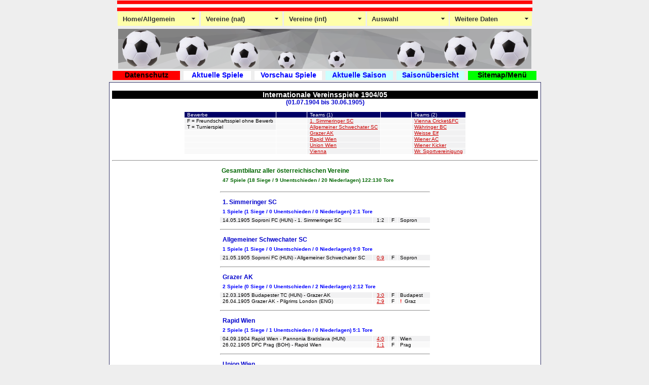

--- FILE ---
content_type: text/html
request_url: http://www.austriasoccer.at/data/int/1900_09/f190405.htm
body_size: 32644
content:
<!DOCTYPE html PUBLIC "-//W3C//DTD XHTML 1.0 Transitional//EN" "http://www.w3.org/TR/xhtml1/DTD/xhtml1-transitional.dtd">
<html xmlns="http://www.w3.org/1999/xhtml"><!-- InstanceBegin template="/Templates/layout.dwt" codeOutsideHTMLIsLocked="false" -->
<head>
<meta http-equiv="Content-Type" content="text/html; charset=windows-1252" />
<!-- InstanceBeginEditable name="doctitle" -->
<title>Fussball in &Ouml;sterreich Internationale Vereinsspiele 1904/05</title>
<meta name="Title" content="Fuá&szlig;ball in &Ouml;sterreich Internationale Statistik" />
<meta name="Author" content="Ambrosius Kutschera" />
<meta name="Publisher" content="Ambrosius Kutschera" />
<meta name="Copyright" content="Ambrosius Kutschera 2011" />
<meta name="Revisit" content="After 14 days" />
<meta name="Keywords" content="Fu&szlig;ball in &Ouml;sterreich - L&auml;nderspiele - Europacup - Nationale Bewerbe (Meisterschaft, Pokal" />
<meta name="Description" content="Fu&szlig;ball in &Ouml;sterreich - L&auml;nderspiele - Europacup - Nationale Bewerbe (Meisterschaft, Pokal)" />
<meta name="Abstract" content="Fu&szlig;ball in &Ouml;sterreich, Austriasoccer, L&auml;nderspiele, Europameisterschaften, Weltmeisterschaften, Europacup, Bundesliga, Nationalliga, Cup, Supercup, International soccer in austria, european championships, world cup, european cup, internationals, ambrosius kutschera" />
<meta name="page-topic" content="Sport" />
<meta name="page-topic" content="Statistik" />
<meta name="audience" content=" Alle " />
<meta name="Language" content="de" />

<!-- InstanceEndEditable -->
<link rel="stylesheet" type="text/css" href="../../../css/austriasoccer.css"/>
<script src="../../../js/SpryMenuBar.js" type="text/javascript"></script>
<link href="../../../css/SpryMenuBarHorizontal.css" rel="stylesheet" type="text/css"/>

<script type="text/javascript">

  var _gaq = _gaq || [];
  _gaq.push(['_setAccount', 'UA-23339194-1']);
  _gaq.push(['_trackPageview']);

  (function() {
    var ga = document.createElement('script'); ga.type = 'text/javascript'; ga.async = true;
    ga.src = ('https:' == document.location.protocol ? 'https://ssl' : 'http://www') + '.google-analytics.com/ga.js';
    var s = document.getElementsByTagName('script')[0]; s.parentNode.insertBefore(ga, s);
  })();

</script>

<!-- InstanceBeginEditable name="head" -->
<!-- InstanceEndEditable -->
</head>  
    
<body>
<div id="wrapper">
 <p><img src="../../../images/top.png" width="819" height="21" /></p>
 
    <div id="horlist">
      
      <ul id="MenuBar1" class="MenuBarHorizontal">
      <li><a class="MenuBarItemSubmenu" href="#"><strong>Home/Allgemein</strong></a>  
      <ul>
        <li><a href="../../../index.html">Home</a></li>
        <li><a href="../../../menu/abkuerzg.html">L&auml;nderabk&uuml;rzungen</a></li>
        <li><a href="../../../menu/avor1918.html">L&auml;nderzuordnung</a></li>
        <li><a href="../../../menu/bets.html">Bets</a></li>
        <li><a href="../../../menu/links.html">Links</a></li>        
        <li><a class="MenuBarItemSubmenu" href="#">About</a>
      <ul>
        <li><a href="../../../menu/about.html">Versionen</a></li>
        <li><a href="../../../menu/besonder.html">Besonderheiten</a></li>
        <li><a href="../../../menu/sources.html">Quellhinweise</a></li>
      </ul>
      </li>
        <li><a href="../../../menu/impressum.html">Impressum</a></li> 
      </ul>
      </li>
         
      <li><a class="MenuBarItemSubmenu" href="#"><strong>Vereine (nat)</strong></a>  
      <ul>        
        <li><a href="../../../menu/meisterschaft1.html">Meisterschaft &Ouml;1</a></li> 
        <li><a href="../../../menu/meisterschaft2.html">Meisterschaft &Ouml;2</a></li>
        <li><a href="../../../menu/cup.html">Cup (Pokal)</a></li>
        <li><a href="../../../menu/supercup.html">Supercup</a></li>
        <li><a href="../../../menu/nsonst.html">Sonstige Bewerbe</a>
        <li><a href="../../../menu/vereine.html">Vereine</a></li>   
      </ul>
      </li>
            
      <li><a class="MenuBarItemSubmenu" href="#"><strong>Vereine (int)</strong></a>
      <ul>
        <li><a href="../../../menu/europacup.html">Europacup</a></li> 
        <li><a href="../../../menu/mitropacup.html">Mitropacup</a></li>
        <li><a href="../../../menu/uicup.html">UI-Cup</a></li>
        <li><a href="../../../menu/friendlies.html">Friendlies</a></li>
        <li><a href="../../../menu/isonst.html">Sonstige Bewerbe</a>
      </ul>
      </li>
           
      <li><a class="MenuBarItemSubmenu" href="#"><strong>Auswahl</strong></a>
      <ul>
        <li><a href="../../../menu/laenderspiele.html">L&auml;nderspiele</a></li> 
        <li><a href="../../../menu/auswahl.html">Auswahlspiele</a></li>
        <li><a href="../../../menu/lsonst.html">Sonstige</a></li>
      </ul>
      </li>   
      
      <li><a class="MenuBarItemSubmenu" href="#"><strong>Weitere Daten</strong></a>
      <ul>
        <li><a href="../../../menu/turnier.html">Turniere</a></li>
        <li><a href="../../../menu/hturnier.html">Hallenturniere</a></li>
        <li><a href="../../../menu/hoehepunkt.html">H&ouml;hepunkte</a></li> 
        <li><a href="../../../menu/jugend.html">Jugendfu&szlig;ball</a></li>
        <li><a href="../../../menu/regel.html">Regel&auml;nderungen</a></li>
        <li><a href="../../../menu/datenbank.html">Datenbank</a></li>
        <li><a href="../../../menu/aktualisiert.html">Aktualisierungen</a></li>
      </ul>
      </li>        
      <p>&nbsp;</p> 
      </ul>   
   </div>
   
  <div id="logo"><img src="../../../images/Head1.gif" width="815" height="79" alt="" /></div> 
   
  <div id="horlist2">
    <table width="840" border="0">
      <tr>
        <td id=menu2 width="130"><div align="center"><a href="../../../menu/schutz.html" style="color: #000; text-decoration:none">Datenschutz</a></div></td>    
        <td width="1"></td>  
        <td id=menu2a width="130"><div align="center"><a href="../../../menu/aktuell.htm" style="color: #00F; text-decoration:none">Aktuelle Spiele</a></div></td>
        <td width="1"></td>  
        <td id=menu2b width="130"><div align="center"><a href="../../../menu/vorschau.htm" style="color: #00F; text-decoration:none">Vorschau Spiele</a></div></td>
        <td width="1"></td>  
        <td id=menu2c width="130"><div align="center"><a href="../../../menu/saisakt.html" style="color: #00F; text-decoration:none">Aktuelle Saison</a></div></td>
        <td width="1"></td>  
        <td id=menu2d width="130"><div align="center"><a href="../../../menu/hauptmenu.html" style="color: #00F; text-decoration:none">Saison&uuml;bersicht</a></div></td>
        <td width="1"></td>  
        <td id=menu2e width="130"><div align="center"><a href="../../../menu/sitemap.html" style="color: #000; text-decoration:none">Sitemap/Men&uuml;
        </a></div></td>
      </tr>
    </table>
  </div>      
    
  <div id="content"><!-- InstanceBeginEditable name="EditContent" -->
<p>&nbsp;</p>
<div align="center">
<center>
<p align="center" class="h1">Internationale Vereinsspiele 1904/05</p>
<p align="center" class="h2">(01.07.1904 bis 30.06.1905)</p>
<p align="center"><br /></p>
<div align="center">
<table border="0" cellspacing="1" cellpadding="0">
<tbody>
<tr>
<td class="zelle_bg_dblau_c_weiss"><div align="left">Bewerbe</div></td>
<td width="50" class="zelle_bg_dblau_c_weiss"></td>
<td class="zelle_bg_dblau_c_weiss"><div align="left">Teams (1)</div></td>
<td width="50" class="zelle_bg_dblau_c_weiss"></td>
<td class="zelle_bg_dblau_c_weiss"><div align="left">Teams (2)</div></td>
</tr>
<tr>
<td class="zelle_bg_hgrau0"><div align="left">F = Freundschaftsspiel ohne Bewerb</div></td>
<td class="zelle_bg_hhgrau0"></td>
<td class="zelle_bg_hgrau0"><div align="left"><a href="#t01">1. Simmeringer SC</a></div></td>
<td class="zelle_bg_hhgrau0"></td>
<td class="zelle_bg_hgrau0"><div align="left"><a href="#t07">Vienna Cricket&amp;FC</a></div></td>
</tr>
<tr>
<td class="zelle_bg_hgrau0"><div align="left">T = Turnierspiel</div></td>
<td class="zelle_bg_hhgrau0"></td>
<td class="zelle_bg_hgrau0"><div align="left"><a href="#t02">Allgemeiner Schwechater SC</a></div></td>
<td class="zelle_bg_hhgrau0"></td>
<td class="zelle_bg_hgrau0"><div align="left"><a href="#t08">Währinger BC</a></div></td>
</tr>
<tr>
<td class="zelle_bg_hhgrau0"><div align="left"></div></td>
<td class="zelle_bg_hhgrau0"></td>
<td class="zelle_bg_hgrau0"><div align="left"><a href="#t03">Grazer AK</a></div></td>
<td class="zelle_bg_hhgrau0"></td>
<td class="zelle_bg_hgrau0"><div align="left"><a href="#t09">Weisse Elf</a></div></td>
</tr>
<tr>
<td class="zelle_bg_hhgrau0"><div align="left"></div></td>
<td class="zelle_bg_hhgrau0"></td>
<td class="zelle_bg_hgrau0"><div align="left"><a href="#t04">Rapid Wien</a></div></td>
<td class="zelle_bg_hhgrau0"></td>
<td class="zelle_bg_hgrau0"><div align="left"><a href="#t10">Wiener AC</a></div></td>
</tr>
<tr>
<td class="zelle_bg_hhgrau0"><div align="left"></div></td>
<td class="zelle_bg_hhgrau0"></td>
<td class="zelle_bg_hgrau0"><div align="left"><a href="#t05">Union Wien</a></div></td>
<td class="zelle_bg_hhgrau0"></td>
<td class="zelle_bg_hgrau0"><div align="left"><a href="#t11">Wiener Kicker</a></div></td>
</tr>
<tr>
<td class="zelle_bg_hhgrau0"><div align="left"></div></td>
<td class="zelle_bg_hhgrau0"></td>
<td class="zelle_bg_hgrau0"><div align="left"><a href="#t06">Vienna</a></div></td>
<td class="zelle_bg_hhgrau0"></td>
<td class="zelle_bg_hgrau0"><div align="left"><a href="#t12">Wr. Sportvereinigung</a></div></td>
</tr>
</tbody>
</table>
</div>
<p>&nbsp;</p>
<hr />
<p>&nbsp;</p>
<table border="0" cellspacing="1" cellpadding="0">
<tbody>
<tr>
<td colspan="4" class="font12px"><div align="left" class="color_green"><strong>&nbsp;Gesamtbilanz aller österreichischen Vereine</strong></div></td>
</tr>
<tr>
<td colspan="4" class="zelle_bg_weiss5"><div align="left" class="color_green"><strong>47 Spiele (18 Siege / 9 Unentschieden / 20 Niederlagen) 122:130 Tore</strong></div></td>
</tr>
<tr>
<td colspan="4"><p>&nbsp;</p>
<hr />
<p>&nbsp;</p></td>
</tr>
<tr>
<td colspan="4" class="zelle_bg_weiss0"><div align="left" class="h2"><a name="t01" id="t01"></a>1. Simmeringer SC</div></td>
</tr>
<tr>
<td colspan="4" class="zelle_bg_weiss5"><div align="left">
<p><strong class="color_blue">1 Spiele (1 Siege / 0 Unentschieden / 0 Niederlagen)   2:1 Tore</strong></p>
</div></td>
</tr>
<tr>
<td class="zelle_bg_hgrau0"><div align="left">14.05.1905 Soproni FC (HUN) - 1. Simmeringer SC</div></td>
<td class="zelle_bg_hgrau0"><div align="center">
1:2</div></td>
<td class="zelle_bg_hgrau0"><div align="center">F</div></td>
<td class="zelle_bg_hgrau0"><div align="left"> Sopron</div></td>
</tr>
<tr>
<td colspan="4"><p>&nbsp;</p>
<hr />
<p>&nbsp;</p></td>
</tr>
<tr>
<td colspan="4" class="zelle_bg_weiss0"><div align="left" class="h2"><a name="t02" id="t02"></a>Allgemeiner Schwechater SC</div></td>
</tr>
<tr>
<td colspan="4" class="zelle_bg_weiss5"><div align="left">
<p><strong class="color_blue">1 Spiele (1 Siege / 0 Unentschieden / 0 Niederlagen)   9:0 Tore</strong></p>
</div></td>
</tr>
<tr>
<td class="zelle_bg_hgrau0"><div align="left">21.05.1905 Soproni FC (HUN) - Allgemeiner Schwechater SC</div></td>
<td class="zelle_bg_hgrau0"><div align="center">
<a href="../../spiele/1905/19050521fak_allg1.htm">0:9</a></div></td>
<td class="zelle_bg_hgrau0"><div align="center">F</div></td>
<td class="zelle_bg_hgrau0"><div align="left"> Sopron</div></td>
</tr>
<tr>
<td colspan="4"><p>&nbsp;</p>
<hr />
<p>&nbsp;</p></td>
</tr>
<tr>
<td colspan="4" class="zelle_bg_weiss0"><div align="left" class="h2"><a name="t03" id="t03"></a>Grazer AK</div></td>
</tr>
<tr>
<td colspan="4" class="zelle_bg_weiss5"><div align="left">
<p><strong class="color_blue">2 Spiele (0 Siege / 0 Unentschieden / 2 Niederlagen)   2:12 Tore</strong></p>
</div></td>
</tr>
<tr>
<td class="zelle_bg_hgrau0"><div align="left">12.03.1905 Budapester TC (HUN) - Grazer AK</div></td>
<td class="zelle_bg_hgrau0"><div align="center">
<a href="../../spiele/1905/19050312budagraz1.htm">3:0</a></div></td>
<td class="zelle_bg_hgrau0"><div align="center">F</div></td>
<td class="zelle_bg_hgrau0"><div align="left"> Budapest</div></td>
</tr>
<tr>
<td class="zelle_bg_hhgrau0"><div align="left">26.04.1905 Grazer AK - Pilgrims London (ENG)</div></td>
<td class="zelle_bg_hhgrau0"><div align="center">
<a href="../../spiele/1905/19050426grazpilg1.htm">2:9</a></div></td>
<td class="zelle_bg_hhgrau0"><div align="center">F</div></td>
<td class="zelle_bg_hhgrau0"><div align="left"><span class="color_rot"><strong>!&nbsp;</strong></span> Graz</div></td>
</tr>
<tr>
<td colspan="4"><p>&nbsp;</p>
<hr />
<p>&nbsp;</p></td>
</tr>
<tr>
<td colspan="4" class="zelle_bg_weiss0"><div align="left" class="h2"><a name="t04" id="t04"></a>Rapid Wien</div></td>
</tr>
<tr>
<td colspan="4" class="zelle_bg_weiss5"><div align="left">
<p><strong class="color_blue">2 Spiele (1 Siege / 1 Unentschieden / 0 Niederlagen)   5:1 Tore</strong></p>
</div></td>
</tr>
<tr>
<td class="zelle_bg_hgrau0"><div align="left">04.09.1904 Rapid Wien - Pannonia Bratislava (HUN)</div></td>
<td class="zelle_bg_hgrau0"><div align="center">
<a href="../../spiele/1904/19040904rapipann1.htm">4:0</a></div></td>
<td class="zelle_bg_hgrau0"><div align="center">F</div></td>
<td class="zelle_bg_hgrau0"><div align="left"> Wien</div></td>
</tr>
<tr>
<td class="zelle_bg_hhgrau0"><div align="left">26.02.1905 DFC Prag (BOH) - Rapid Wien</div></td>
<td class="zelle_bg_hhgrau0"><div align="center">
<a href="../../spiele/1905/19050226dfc_rapi1.htm">1:1</a></div></td>
<td class="zelle_bg_hhgrau0"><div align="center">F</div></td>
<td class="zelle_bg_hhgrau0"><div align="left"> Prag</div></td>
</tr>
<tr>
<td colspan="4"><p>&nbsp;</p>
<hr />
<p>&nbsp;</p></td>
</tr>
<tr>
<td colspan="4" class="zelle_bg_weiss0"><div align="left" class="h2"><a name="t05" id="t05"></a>Union Wien</div></td>
</tr>
<tr>
<td colspan="4" class="zelle_bg_weiss5"><div align="left">
<p><strong class="color_blue">1 Spiele (0 Siege / 0 Unentschieden / 1 Niederlagen)   0:5 Tore</strong></p>
</div></td>
</tr>
<tr>
<td class="zelle_bg_hgrau0"><div align="left">28.05.1905 Soproni FC (HUN) - Union Wien</div></td>
<td class="zelle_bg_hgrau0"><div align="center">
5:0</div></td>
<td class="zelle_bg_hgrau0"><div align="center">F</div></td>
<td class="zelle_bg_hgrau0"><div align="left"> Sopron</div></td>
</tr>
<tr>
<td colspan="4"><p>&nbsp;</p>
<hr />
<p>&nbsp;</p></td>
</tr>
<tr>
<td colspan="4" class="zelle_bg_weiss0"><div align="left" class="h2"><a name="t06" id="t06"></a>Vienna</div></td>
</tr>
<tr>
<td colspan="4" class="zelle_bg_weiss5"><div align="left">
<p><strong class="color_blue">12 Spiele (5 Siege / 0 Unentschieden / 7 Niederlagen)  27:34 Tore</strong></p>
</div></td>
</tr>
<tr>
<td class="zelle_bg_hgrau0"><div align="left">02.10.1904 DFC Prag (BOH) - Vienna</div></td>
<td class="zelle_bg_hgrau0"><div align="center">
<a href="../../spiele/1904/19041002dfc_vien1.htm">3:5</a></div></td>
<td class="zelle_bg_hgrau0"><div align="center">F</div></td>
<td class="zelle_bg_hgrau0"><div align="left"> Prag</div></td>
</tr>
<tr>
<td class="zelle_bg_hhgrau0"><div align="left">16.10.1904 Vienna - Slavia Prag (BOH)</div></td>
<td class="zelle_bg_hhgrau0"><div align="center">
<a href="../../spiele/1904/19041016vienslav1.htm">5:3</a></div></td>
<td class="zelle_bg_hhgrau0"><div align="center">F</div></td>
<td class="zelle_bg_hhgrau0"><div align="left"> Wien</div></td>
</tr>
<tr>
<td class="zelle_bg_hgrau0"><div align="left">23.10.1904 Vienna - Sparta Prag (BOH)</div></td>
<td class="zelle_bg_hgrau0"><div align="center">
<a href="../../spiele/1904/19041023vienspar1.htm">6:0</a></div></td>
<td class="zelle_bg_hgrau0"><div align="center">F</div></td>
<td class="zelle_bg_hgrau0"><div align="left"> Wien</div></td>
</tr>
<tr>
<td class="zelle_bg_hhgrau0"><div align="left">30.10.1904 Vienna - Union Berlin (GER)</div></td>
<td class="zelle_bg_hhgrau0"><div align="center">
<a href="../../spiele/1904/19041030vienunio1.htm">4:3</a></div></td>
<td class="zelle_bg_hhgrau0"><div align="center">F</div></td>
<td class="zelle_bg_hhgrau0"><div align="left"> Wien</div></td>
</tr>
<tr>
<td class="zelle_bg_hgrau0"><div align="left">04.12.1904 Slavia Prag (BOH) - Vienna</div></td>
<td class="zelle_bg_hgrau0"><div align="center">
<a href="../../spiele/1904/19041204slavvien1.htm">1:0</a></div></td>
<td class="zelle_bg_hgrau0"><div align="center">F</div></td>
<td class="zelle_bg_hgrau0"><div align="left"> Prag</div></td>
</tr>
<tr>
<td class="zelle_bg_hhgrau0"><div align="left">25.12.1904 Vienna - Sparta Prag (BOH)</div></td>
<td class="zelle_bg_hhgrau0"><div align="center">
<a href="../../spiele/1904/19041225vienspar1.htm">2:7</a></div></td>
<td class="zelle_bg_hhgrau0"><div align="center">F</div></td>
<td class="zelle_bg_hhgrau0"><div align="left"> Wien</div></td>
</tr>
<tr>
<td class="zelle_bg_hgrau0"><div align="left">12.03.1905 Vienna - Sport Favorit Prag (BOH)</div></td>
<td class="zelle_bg_hgrau0"><div align="center">
<a href="../../spiele/1905/19050312vienspor1.htm">5:0</a></div></td>
<td class="zelle_bg_hgrau0"><div align="center">F</div></td>
<td class="zelle_bg_hgrau0"><div align="left"> Wien</div></td>
</tr>
<tr>
<td class="zelle_bg_hhgrau0"><div align="left">19.03.1905 Ferencvaros Budapest (HUN) - Vienna</div></td>
<td class="zelle_bg_hhgrau0"><div align="center">
<a href="../../spiele/1905/19050319ferevien1.htm">1:0</a></div></td>
<td class="zelle_bg_hhgrau0"><div align="center">F</div></td>
<td class="zelle_bg_hhgrau0"><div align="left"><span class="color_rot"><strong>!&nbsp;</strong></span> Budapest</div></td>
</tr>
<tr>
<td class="zelle_bg_hgrau0"><div align="left">02.04.1905 Sparta Prag (BOH) - Vienna</div></td>
<td class="zelle_bg_hgrau0"><div align="center">
<a href="../../spiele/1905/19050402sparvien1.htm">7:0</a></div></td>
<td class="zelle_bg_hgrau0"><div align="center">F</div></td>
<td class="zelle_bg_hgrau0"><div align="left"> Prag</div></td>
</tr>
<tr>
<td class="zelle_bg_hhgrau0"><div align="left">09.04.1905 Vienna - DFC Prag (BOH)</div></td>
<td class="zelle_bg_hhgrau0"><div align="center">
<a href="../../spiele/1905/19050409viendfc_1.htm">0:2</a></div></td>
<td class="zelle_bg_hhgrau0"><div align="center">F</div></td>
<td class="zelle_bg_hhgrau0"><div align="left"> Wien</div></td>
</tr>
<tr>
<td class="zelle_bg_hgrau0"><div align="left">02.05.1905 Vienna - FC Everton (ENG)</div></td>
<td class="zelle_bg_hgrau0"><div align="center">
<a href="../../spiele/1905/19050502vienfc_e1.htm">0:4</a></div></td>
<td class="zelle_bg_hgrau0"><div align="center">F</div></td>
<td class="zelle_bg_hgrau0"><div align="left"> Wien</div></td>
</tr>
<tr>
<td class="zelle_bg_hhgrau0"><div align="left">28.05.1905 Slavia Prag (BOH) - Vienna</div></td>
<td class="zelle_bg_hhgrau0"><div align="center">
3:0</div></td>
<td class="zelle_bg_hhgrau0"><div align="center">F</div></td>
<td class="zelle_bg_hhgrau0"><div align="left"> Prag</div></td>
</tr>
<tr>
<td colspan="4"><p>&nbsp;</p>
<hr />
<p>&nbsp;</p></td>
</tr>
<tr>
<td colspan="4" class="zelle_bg_weiss0"><div align="left" class="h2"><a name="t07" id="t07"></a>Vienna Cricket&amp;FC</div></td>
</tr>
<tr>
<td colspan="4" class="zelle_bg_weiss5"><div align="left">
<p><strong class="color_blue">11 Spiele (2 Siege / 4 Unentschieden / 5 Niederlagen)  38:28 Tore</strong></p>
</div></td>
</tr>
<tr>
<td class="zelle_bg_hgrau0"><div align="left">25.09.1904 Vienna Cricket&amp;FC - Münchner FK 1896 (GER)</div></td>
<td class="zelle_bg_hgrau0"><div align="center">
<a href="../../spiele/1904/19040925vienmunc1.htm">20:1</a></div></td>
<td class="zelle_bg_hgrau0"><div align="center">F</div></td>
<td class="zelle_bg_hgrau0"><div align="left"><span class="color_rot"><strong>!&nbsp;</strong></span> Wien</div></td>
</tr>
<tr>
<td class="zelle_bg_hhgrau0"><div align="left">23.10.1904 DFC Prag (BOH) - Vienna Cricket&amp;FC</div></td>
<td class="zelle_bg_hhgrau0"><div align="center">
<a href="../../spiele/1904/19041023dfc_vien1.htm">6:4</a></div></td>
<td class="zelle_bg_hhgrau0"><div align="center">F</div></td>
<td class="zelle_bg_hhgrau0"><div align="left"> Prag</div></td>
</tr>
<tr>
<td class="zelle_bg_hgrau0"><div align="left">30.10.1904 Vienna Cricket&amp;FC - Leipziger BC (GER)</div></td>
<td class="zelle_bg_hgrau0"><div align="center">
<a href="../../spiele/1904/19041030vienleip1.htm">2:2</a></div></td>
<td class="zelle_bg_hgrau0"><div align="center">F</div></td>
<td class="zelle_bg_hgrau0"><div align="left"> Wien</div></td>
</tr>
<tr>
<td class="zelle_bg_hhgrau0"><div align="left">06.11.1904 Vienna Cricket&amp;FC - MTK Budapest (HUN)</div></td>
<td class="zelle_bg_hhgrau0"><div align="center">
<a href="../../spiele/1904/19041106vienmtk_1.htm">4:1</a></div></td>
<td class="zelle_bg_hhgrau0"><div align="center">F</div></td>
<td class="zelle_bg_hhgrau0"><div align="left"> Wien</div></td>
</tr>
<tr>
<td class="zelle_bg_hgrau0"><div align="left">11.12.1904 Slavia Prag (BOH) - Vienna Cricket&amp;FC</div></td>
<td class="zelle_bg_hgrau0"><div align="center">
<a href="../../spiele/1904/19041211slavvien1.htm">2:2</a></div></td>
<td class="zelle_bg_hgrau0"><div align="center">F</div></td>
<td class="zelle_bg_hgrau0"><div align="left"> Prag</div></td>
</tr>
<tr>
<td class="zelle_bg_hhgrau0"><div align="left">19.03.1905 MTK Budapest (HUN) - Vienna Cricket&amp;FC</div></td>
<td class="zelle_bg_hhgrau0"><div align="center">
<a href="../../spiele/1905/19050319mtk_vien1.htm">1:0</a></div></td>
<td class="zelle_bg_hhgrau0"><div align="center">F</div></td>
<td class="zelle_bg_hhgrau0"><div align="left"> Budapest</div></td>
</tr>
<tr>
<td class="zelle_bg_hgrau0"><div align="left">16.04.1905 Vienna Cricket&amp;FC - Sparta Prag (BOH)</div></td>
<td class="zelle_bg_hgrau0"><div align="center">
<a href="../../spiele/1905/19050416vienspar1.htm">1:1</a></div></td>
<td class="zelle_bg_hgrau0"><div align="center">F</div></td>
<td class="zelle_bg_hgrau0"><div align="left"><span class="color_rot"><strong>!&nbsp;</strong></span> Wien</div></td>
</tr>
<tr>
<td class="zelle_bg_hhgrau0"><div align="left">19.04.1905 Vienna Cricket&amp;FC - Casual FC London (ENG)</div></td>
<td class="zelle_bg_hhgrau0"><div align="center">
<a href="../../spiele/1905/19050419viencasu1.htm">1:3</a></div></td>
<td class="zelle_bg_hhgrau0"><div align="center">F</div></td>
<td class="zelle_bg_hhgrau0"><div align="left"> Wien</div></td>
</tr>
<tr>
<td class="zelle_bg_hgrau0"><div align="left">24.04.1905 Vienna Cricket&amp;FC - Pilgrims London (ENG)</div></td>
<td class="zelle_bg_hgrau0"><div align="center">
<a href="../../spiele/1905/19050424vienpilg1.htm">1:7</a></div></td>
<td class="zelle_bg_hgrau0"><div align="center">F</div></td>
<td class="zelle_bg_hgrau0"><div align="left"> Wien</div></td>
</tr>
<tr>
<td class="zelle_bg_hhgrau0"><div align="left">21.05.1905 Vienna Cricket&amp;FC - Budapester TC (HUN)</div></td>
<td class="zelle_bg_hhgrau0"><div align="center">
<a href="../../spiele/1905/19050521vienbuda1.htm">2:2</a></div></td>
<td class="zelle_bg_hhgrau0"><div align="center">F</div></td>
<td class="zelle_bg_hhgrau0"><div align="left"> Wien</div></td>
</tr>
<tr>
<td class="zelle_bg_hgrau0"><div align="left">04.06.1905 Vienna Cricket&amp;FC - DFC Prag (BOH)</div></td>
<td class="zelle_bg_hgrau0"><div align="center">
<a href="../../spiele/1905/19050604viendfc_1.htm">1:2</a></div></td>
<td class="zelle_bg_hgrau0"><div align="center">F</div></td>
<td class="zelle_bg_hgrau0"><div align="left"> Wien</div></td>
</tr>
<tr>
<td colspan="4"><p>&nbsp;</p>
<hr />
<p>&nbsp;</p></td>
</tr>
<tr>
<td colspan="4" class="zelle_bg_weiss0"><div align="left" class="h2"><a name="t08" id="t08"></a>Währinger BC</div></td>
</tr>
<tr>
<td colspan="4" class="zelle_bg_weiss5"><div align="left">
<p><strong class="color_blue">2 Spiele (0 Siege / 1 Unentschieden / 1 Niederlagen)   4:8 Tore</strong></p>
</div></td>
</tr>
<tr>
<td class="zelle_bg_hgrau0"><div align="left">16.10.1904 Pozsonyi TE (HUN) - Währinger BC</div></td>
<td class="zelle_bg_hgrau0"><div align="center">
5:1</div></td>
<td class="zelle_bg_hgrau0"><div align="center">F</div></td>
<td class="zelle_bg_hgrau0"><div align="left"> Bratislava</div></td>
</tr>
<tr>
<td class="zelle_bg_hhgrau0"><div align="left">13.11.1904 Pozsonyi TE (HUN) - Währinger BC</div></td>
<td class="zelle_bg_hhgrau0"><div align="center">
<a href="../../spiele/1904/19041113pozswahr1.htm">3:3</a></div></td>
<td class="zelle_bg_hhgrau0"><div align="center">F</div></td>
<td class="zelle_bg_hhgrau0"><div align="left"> Bratislava</div></td>
</tr>
<tr>
<td colspan="4"><p>&nbsp;</p>
<hr />
<p>&nbsp;</p></td>
</tr>
<tr>
<td colspan="4" class="zelle_bg_weiss0"><div align="left" class="h2"><a name="t09" id="t09"></a>Weisse Elf</div></td>
</tr>
<tr>
<td colspan="4" class="zelle_bg_weiss5"><div align="left">
<p><strong class="color_blue">1 Spiele (1 Siege / 0 Unentschieden / 0 Niederlagen)   2:1 Tore</strong></p>
</div></td>
</tr>
<tr>
<td class="zelle_bg_hgrau0"><div align="left">01.06.1905 Pozsonyi TE (HUN) - Weisse Elf</div></td>
<td class="zelle_bg_hgrau0"><div align="center">
<a href="../../spiele/1905/19050601pozsweis1.htm">1:2</a></div></td>
<td class="zelle_bg_hgrau0"><div align="center">F</div></td>
<td class="zelle_bg_hgrau0"><div align="left"> Bratislava</div></td>
</tr>
<tr>
<td colspan="4"><p>&nbsp;</p>
<hr />
<p>&nbsp;</p></td>
</tr>
<tr>
<td colspan="4" class="zelle_bg_weiss0"><div align="left" class="h2"><a name="t10" id="t10"></a>Wiener AC</div></td>
</tr>
<tr>
<td colspan="4" class="zelle_bg_weiss5"><div align="left">
<p><strong class="color_blue">9 Spiele (3 Siege / 3 Unentschieden / 3 Niederlagen)  20:27 Tore</strong></p>
</div></td>
</tr>
<tr>
<td class="zelle_bg_hgrau0"><div align="left">01.11.1904 MTK Budapest (HUN) - Wiener AC</div></td>
<td class="zelle_bg_hgrau0"><div align="center">
<a href="../../spiele/1904/19041101mtk_wien1.htm">0:0</a></div></td>
<td class="zelle_bg_hgrau0"><div align="center">F</div></td>
<td class="zelle_bg_hgrau0"><div align="left"> Budapest</div></td>
</tr>
<tr>
<td class="zelle_bg_hhgrau0"><div align="left">20.11.1904 Wiener AC - DFC Prag (BOH)</div></td>
<td class="zelle_bg_hhgrau0"><div align="center">
<a href="../../spiele/1904/19041120wiendfc_1.htm">2:5</a></div></td>
<td class="zelle_bg_hhgrau0"><div align="center">F</div></td>
<td class="zelle_bg_hhgrau0"><div align="left"> Wien</div></td>
</tr>
<tr>
<td class="zelle_bg_hgrau0"><div align="left">27.11.1904 Slavia Prag (BOH) - Wiener AC</div></td>
<td class="zelle_bg_hgrau0"><div align="center">
<a href="../../spiele/1904/19041127slavwien1.htm">0:3</a></div></td>
<td class="zelle_bg_hgrau0"><div align="center">F</div></td>
<td class="zelle_bg_hgrau0"><div align="left"> Prag</div></td>
</tr>
<tr>
<td class="zelle_bg_hhgrau0"><div align="left">26.12.1904 Wiener AC - Sparta Prag (BOH)</div></td>
<td class="zelle_bg_hhgrau0"><div align="center">
<a href="../../spiele/1904/19041226wienspar1.htm">3:3</a></div></td>
<td class="zelle_bg_hhgrau0"><div align="center">F</div></td>
<td class="zelle_bg_hhgrau0"><div align="left"> Wien</div></td>
</tr>
<tr>
<td class="zelle_bg_hgrau0"><div align="left">16.04.1905 DFC Prag (BOH) - Wiener AC</div></td>
<td class="zelle_bg_hgrau0"><div align="center">
<a href="../../spiele/1905/19050416dfc_wien1.htm">2:6</a></div></td>
<td class="zelle_bg_hgrau0"><div align="center">F</div></td>
<td class="zelle_bg_hgrau0"><div align="left"> Prag</div></td>
</tr>
<tr>
<td class="zelle_bg_hhgrau0"><div align="left">23.04.1905 Wiener AC - Pilgrims London (ENG)</div></td>
<td class="zelle_bg_hhgrau0"><div align="center">
<a href="../../spiele/1905/19050423wienpilg1.htm">1:10</a></div></td>
<td class="zelle_bg_hhgrau0"><div align="center">F</div></td>
<td class="zelle_bg_hhgrau0"><div align="left"> Wien</div></td>
</tr>
<tr>
<td class="zelle_bg_hgrau0"><div align="left">10.05.1905 Wiener AC - Tottenham Hotspur (ENG)</div></td>
<td class="zelle_bg_hgrau0"><div align="center">
<a href="../../spiele/1905/19050510wientott1.htm">1:4</a></div></td>
<td class="zelle_bg_hgrau0"><div align="center">F</div></td>
<td class="zelle_bg_hgrau0"><div align="left"> Wien</div></td>
</tr>
<tr>
<td class="zelle_bg_hhgrau0"><div align="left">21.05.1905 MTK Budapest (HUN) - Wiener AC</div></td>
<td class="zelle_bg_hhgrau0"><div align="center">
<a href="../../spiele/1905/19050521mtk_wien1.htm">1:1</a></div></td>
<td class="zelle_bg_hhgrau0"><div align="center">F</div></td>
<td class="zelle_bg_hhgrau0"><div align="left"> Budapest</div></td>
</tr>
<tr>
<td class="zelle_bg_hgrau0"><div align="left">01.06.1905 Wiener AC - Slavia Prag (BOH)</div></td>
<td class="zelle_bg_hgrau0"><div align="center">
<a href="../../spiele/1905/19050601wienslav1.htm">3:2</a></div></td>
<td class="zelle_bg_hgrau0"><div align="center">F</div></td>
<td class="zelle_bg_hgrau0"><div align="left"> Wien</div></td>
</tr>
<tr>
<td colspan="4"><p>&nbsp;</p>
<hr />
<p>&nbsp;</p></td>
</tr>
<tr>
<td colspan="4" class="zelle_bg_weiss0"><div align="left" class="h2"><a name="t11" id="t11"></a>Wiener Kicker</div></td>
</tr>
<tr>
<td colspan="4" class="zelle_bg_weiss5"><div align="left">
<p><strong class="color_blue">1 Spiele (1 Siege / 0 Unentschieden / 0 Niederlagen)   2:1 Tore</strong></p>
</div></td>
</tr>
<tr>
<td class="zelle_bg_hgrau0"><div align="left">04.06.1905 Soproni FC (HUN) - Wiener Kicker</div></td>
<td class="zelle_bg_hgrau0"><div align="center">
<a href="../../spiele/1905/19050604fak_wien1.htm">1:2</a></div></td>
<td class="zelle_bg_hgrau0"><div align="center">F</div></td>
<td class="zelle_bg_hgrau0"><div align="left"> Sopron</div></td>
</tr>
<tr>
<td colspan="4"><p>&nbsp;</p>
<hr />
<p>&nbsp;</p></td>
</tr>
<tr>
<td colspan="4" class="zelle_bg_weiss0"><div align="left" class="h2"><a name="t12" id="t12"></a>Wr. Sportvereinigung</div></td>
</tr>
<tr>
<td colspan="4" class="zelle_bg_weiss5"><div align="left">
<p><strong class="color_blue">4 Spiele (3 Siege / 0 Unentschieden / 1 Niederlagen)  11:12 Tore</strong></p>
</div></td>
</tr>
<tr>
<td class="zelle_bg_hgrau0"><div align="left">25.09.1904 Magyar AC Budapest (HUN) - Wr. Sportvereinigung</div></td>
<td class="zelle_bg_hgrau0"><div align="center">
<a href="../../spiele/1904/19040925magywr_s1.htm">7:0</a></div></td>
<td class="zelle_bg_hgrau0"><div align="center">F</div></td>
<td class="zelle_bg_hgrau0"><div align="left"> Budapest</div></td>
</tr>
<tr>
<td class="zelle_bg_hhgrau0"><div align="left">16.10.1904 Wr. Sportvereinigung - Soproni FC (HUN)</div></td>
<td class="zelle_bg_hhgrau0"><div align="center">
<a href="../../spiele/1904/19041016wr_sfak_1.htm">7:3</a></div></td>
<td class="zelle_bg_hhgrau0"><div align="center">F</div></td>
<td class="zelle_bg_hhgrau0"><div align="left"><span class="color_rot"><strong>!&nbsp;</strong></span> Wien</div></td>
</tr>
<tr>
<td class="zelle_bg_hgrau0"><div align="left">09.04.1905 Wr. Sportvereinigung - Magyar AC Budapest (HUN)</div></td>
<td class="zelle_bg_hgrau0"><div align="center">
<a href="../../spiele/1905/19050409wr_smagy1.htm">2:1</a></div></td>
<td class="zelle_bg_hgrau0"><div align="center">F</div></td>
<td class="zelle_bg_hgrau0"><div align="left"> Wien</div></td>
</tr>
<tr>
<td class="zelle_bg_hhgrau0"><div align="left">12.06.1905 Wr. Sportvereinigung - Magyar AC Budapest (HUN)</div></td>
<td class="zelle_bg_hhgrau0"><div align="center">
<a href="../../spiele/1905/19050612wr_smagy1.htm">2:1</a></div></td>
<td class="zelle_bg_hhgrau0"><div align="center">T</div></td>
<td class="zelle_bg_hhgrau0"><div align="left"> Wien</div></td>
</tr>
</tbody>
</table>
<p>&nbsp;</p>
<hr />
<p align="left"><a href="../../../menu/sources.html">Datenquellen</a>: ASZ, GTB, WTB</p>
<p>&nbsp;</p>
<p>&nbsp;</p>
</center>
</div>
  <p align="center"><span class="bg_blau_datum">Geändert am
    <!-- #BeginDate format:Ge1 -->11.05.2024<!-- #EndDate -->
  </span></p>
<p>&nbsp;</p>
<p>&nbsp;</p> 
  <!-- InstanceEndEditable --></div>
  <div id="footer">
    <table width="840" border="0">
      <tr>
        <td width="840">
        <div align="center" class="font10px">&copy; Ambrosius Kutschera - all rights   reserved <br />
        Comments to <a href="mailto:webmaster@austriasoccer.at">webmaster@austriasoccer.at</a>
        </div>
        </td>
      </tr>
    </table> 
  </div>

<!-- end #container --></div>
<script type="text/javascript">
<!--
var MenuBar1 = new Spry.Widget.MenuBar("MenuBar1", {imgDown:"../SpryAssets/SpryMenuBarDownHover.gif",
imgRight:"../SpryAssets/SpryMenuBarRightHover.gif"});
//-->
</script>
</body>
<!-- Instance End --><!-- InstanceEnd --></html>
